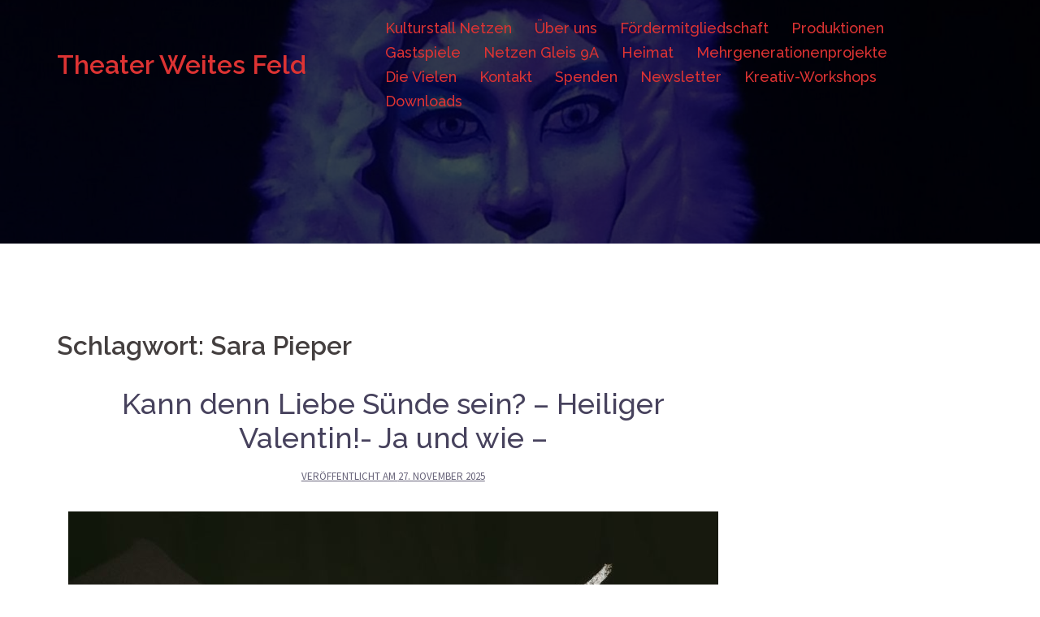

--- FILE ---
content_type: text/html; charset=UTF-8
request_url: https://theater-weites-feld.de/tag/sara-pieper/
body_size: 9740
content:
<!DOCTYPE html>
<html lang="de">
<head>
<meta charset="UTF-8">
<meta name="viewport" content="width=device-width, initial-scale=1">
<link rel="profile" href="http://gmpg.org/xfn/11">
<link rel="pingback" href="https://theater-weites-feld.de/xmlrpc.php">

<title>Sara Pieper &#8211; Theater Weites Feld</title>
<meta name='robots' content='max-image-preview:large' />
<link rel='dns-prefetch' href='//fonts.googleapis.com' />
<link rel="alternate" type="application/rss+xml" title="Theater Weites Feld &raquo; Feed" href="https://theater-weites-feld.de/feed/" />
<link rel="alternate" type="application/rss+xml" title="Theater Weites Feld &raquo; Kommentar-Feed" href="https://theater-weites-feld.de/comments/feed/" />
<link rel="alternate" type="text/calendar" title="Theater Weites Feld &raquo; iCal Feed" href="https://theater-weites-feld.de/events/?ical=1" />
<link rel="alternate" type="application/rss+xml" title="Theater Weites Feld &raquo; Sara Pieper Schlagwort-Feed" href="https://theater-weites-feld.de/tag/sara-pieper/feed/" />
<style id='wp-img-auto-sizes-contain-inline-css' type='text/css'>
img:is([sizes=auto i],[sizes^="auto," i]){contain-intrinsic-size:3000px 1500px}
/*# sourceURL=wp-img-auto-sizes-contain-inline-css */
</style>
<link rel='stylesheet' id='sydney-bootstrap-css' href='https://theater-weites-feld.de/wp-content/themes/sydney/css/bootstrap/bootstrap.min.css?ver=1' type='text/css' media='all' />
<style id='wp-emoji-styles-inline-css' type='text/css'>

	img.wp-smiley, img.emoji {
		display: inline !important;
		border: none !important;
		box-shadow: none !important;
		height: 1em !important;
		width: 1em !important;
		margin: 0 0.07em !important;
		vertical-align: -0.1em !important;
		background: none !important;
		padding: 0 !important;
	}
/*# sourceURL=wp-emoji-styles-inline-css */
</style>
<link rel='stylesheet' id='wp-block-library-css' href='https://theater-weites-feld.de/wp-includes/css/dist/block-library/style.min.css?ver=6.9' type='text/css' media='all' />
<style id='global-styles-inline-css' type='text/css'>
:root{--wp--preset--aspect-ratio--square: 1;--wp--preset--aspect-ratio--4-3: 4/3;--wp--preset--aspect-ratio--3-4: 3/4;--wp--preset--aspect-ratio--3-2: 3/2;--wp--preset--aspect-ratio--2-3: 2/3;--wp--preset--aspect-ratio--16-9: 16/9;--wp--preset--aspect-ratio--9-16: 9/16;--wp--preset--color--black: #000000;--wp--preset--color--cyan-bluish-gray: #abb8c3;--wp--preset--color--white: #ffffff;--wp--preset--color--pale-pink: #f78da7;--wp--preset--color--vivid-red: #cf2e2e;--wp--preset--color--luminous-vivid-orange: #ff6900;--wp--preset--color--luminous-vivid-amber: #fcb900;--wp--preset--color--light-green-cyan: #7bdcb5;--wp--preset--color--vivid-green-cyan: #00d084;--wp--preset--color--pale-cyan-blue: #8ed1fc;--wp--preset--color--vivid-cyan-blue: #0693e3;--wp--preset--color--vivid-purple: #9b51e0;--wp--preset--gradient--vivid-cyan-blue-to-vivid-purple: linear-gradient(135deg,rgb(6,147,227) 0%,rgb(155,81,224) 100%);--wp--preset--gradient--light-green-cyan-to-vivid-green-cyan: linear-gradient(135deg,rgb(122,220,180) 0%,rgb(0,208,130) 100%);--wp--preset--gradient--luminous-vivid-amber-to-luminous-vivid-orange: linear-gradient(135deg,rgb(252,185,0) 0%,rgb(255,105,0) 100%);--wp--preset--gradient--luminous-vivid-orange-to-vivid-red: linear-gradient(135deg,rgb(255,105,0) 0%,rgb(207,46,46) 100%);--wp--preset--gradient--very-light-gray-to-cyan-bluish-gray: linear-gradient(135deg,rgb(238,238,238) 0%,rgb(169,184,195) 100%);--wp--preset--gradient--cool-to-warm-spectrum: linear-gradient(135deg,rgb(74,234,220) 0%,rgb(151,120,209) 20%,rgb(207,42,186) 40%,rgb(238,44,130) 60%,rgb(251,105,98) 80%,rgb(254,248,76) 100%);--wp--preset--gradient--blush-light-purple: linear-gradient(135deg,rgb(255,206,236) 0%,rgb(152,150,240) 100%);--wp--preset--gradient--blush-bordeaux: linear-gradient(135deg,rgb(254,205,165) 0%,rgb(254,45,45) 50%,rgb(107,0,62) 100%);--wp--preset--gradient--luminous-dusk: linear-gradient(135deg,rgb(255,203,112) 0%,rgb(199,81,192) 50%,rgb(65,88,208) 100%);--wp--preset--gradient--pale-ocean: linear-gradient(135deg,rgb(255,245,203) 0%,rgb(182,227,212) 50%,rgb(51,167,181) 100%);--wp--preset--gradient--electric-grass: linear-gradient(135deg,rgb(202,248,128) 0%,rgb(113,206,126) 100%);--wp--preset--gradient--midnight: linear-gradient(135deg,rgb(2,3,129) 0%,rgb(40,116,252) 100%);--wp--preset--font-size--small: 13px;--wp--preset--font-size--medium: 20px;--wp--preset--font-size--large: 36px;--wp--preset--font-size--x-large: 42px;--wp--preset--spacing--20: 0.44rem;--wp--preset--spacing--30: 0.67rem;--wp--preset--spacing--40: 1rem;--wp--preset--spacing--50: 1.5rem;--wp--preset--spacing--60: 2.25rem;--wp--preset--spacing--70: 3.38rem;--wp--preset--spacing--80: 5.06rem;--wp--preset--shadow--natural: 6px 6px 9px rgba(0, 0, 0, 0.2);--wp--preset--shadow--deep: 12px 12px 50px rgba(0, 0, 0, 0.4);--wp--preset--shadow--sharp: 6px 6px 0px rgba(0, 0, 0, 0.2);--wp--preset--shadow--outlined: 6px 6px 0px -3px rgb(255, 255, 255), 6px 6px rgb(0, 0, 0);--wp--preset--shadow--crisp: 6px 6px 0px rgb(0, 0, 0);}:where(.is-layout-flex){gap: 0.5em;}:where(.is-layout-grid){gap: 0.5em;}body .is-layout-flex{display: flex;}.is-layout-flex{flex-wrap: wrap;align-items: center;}.is-layout-flex > :is(*, div){margin: 0;}body .is-layout-grid{display: grid;}.is-layout-grid > :is(*, div){margin: 0;}:where(.wp-block-columns.is-layout-flex){gap: 2em;}:where(.wp-block-columns.is-layout-grid){gap: 2em;}:where(.wp-block-post-template.is-layout-flex){gap: 1.25em;}:where(.wp-block-post-template.is-layout-grid){gap: 1.25em;}.has-black-color{color: var(--wp--preset--color--black) !important;}.has-cyan-bluish-gray-color{color: var(--wp--preset--color--cyan-bluish-gray) !important;}.has-white-color{color: var(--wp--preset--color--white) !important;}.has-pale-pink-color{color: var(--wp--preset--color--pale-pink) !important;}.has-vivid-red-color{color: var(--wp--preset--color--vivid-red) !important;}.has-luminous-vivid-orange-color{color: var(--wp--preset--color--luminous-vivid-orange) !important;}.has-luminous-vivid-amber-color{color: var(--wp--preset--color--luminous-vivid-amber) !important;}.has-light-green-cyan-color{color: var(--wp--preset--color--light-green-cyan) !important;}.has-vivid-green-cyan-color{color: var(--wp--preset--color--vivid-green-cyan) !important;}.has-pale-cyan-blue-color{color: var(--wp--preset--color--pale-cyan-blue) !important;}.has-vivid-cyan-blue-color{color: var(--wp--preset--color--vivid-cyan-blue) !important;}.has-vivid-purple-color{color: var(--wp--preset--color--vivid-purple) !important;}.has-black-background-color{background-color: var(--wp--preset--color--black) !important;}.has-cyan-bluish-gray-background-color{background-color: var(--wp--preset--color--cyan-bluish-gray) !important;}.has-white-background-color{background-color: var(--wp--preset--color--white) !important;}.has-pale-pink-background-color{background-color: var(--wp--preset--color--pale-pink) !important;}.has-vivid-red-background-color{background-color: var(--wp--preset--color--vivid-red) !important;}.has-luminous-vivid-orange-background-color{background-color: var(--wp--preset--color--luminous-vivid-orange) !important;}.has-luminous-vivid-amber-background-color{background-color: var(--wp--preset--color--luminous-vivid-amber) !important;}.has-light-green-cyan-background-color{background-color: var(--wp--preset--color--light-green-cyan) !important;}.has-vivid-green-cyan-background-color{background-color: var(--wp--preset--color--vivid-green-cyan) !important;}.has-pale-cyan-blue-background-color{background-color: var(--wp--preset--color--pale-cyan-blue) !important;}.has-vivid-cyan-blue-background-color{background-color: var(--wp--preset--color--vivid-cyan-blue) !important;}.has-vivid-purple-background-color{background-color: var(--wp--preset--color--vivid-purple) !important;}.has-black-border-color{border-color: var(--wp--preset--color--black) !important;}.has-cyan-bluish-gray-border-color{border-color: var(--wp--preset--color--cyan-bluish-gray) !important;}.has-white-border-color{border-color: var(--wp--preset--color--white) !important;}.has-pale-pink-border-color{border-color: var(--wp--preset--color--pale-pink) !important;}.has-vivid-red-border-color{border-color: var(--wp--preset--color--vivid-red) !important;}.has-luminous-vivid-orange-border-color{border-color: var(--wp--preset--color--luminous-vivid-orange) !important;}.has-luminous-vivid-amber-border-color{border-color: var(--wp--preset--color--luminous-vivid-amber) !important;}.has-light-green-cyan-border-color{border-color: var(--wp--preset--color--light-green-cyan) !important;}.has-vivid-green-cyan-border-color{border-color: var(--wp--preset--color--vivid-green-cyan) !important;}.has-pale-cyan-blue-border-color{border-color: var(--wp--preset--color--pale-cyan-blue) !important;}.has-vivid-cyan-blue-border-color{border-color: var(--wp--preset--color--vivid-cyan-blue) !important;}.has-vivid-purple-border-color{border-color: var(--wp--preset--color--vivid-purple) !important;}.has-vivid-cyan-blue-to-vivid-purple-gradient-background{background: var(--wp--preset--gradient--vivid-cyan-blue-to-vivid-purple) !important;}.has-light-green-cyan-to-vivid-green-cyan-gradient-background{background: var(--wp--preset--gradient--light-green-cyan-to-vivid-green-cyan) !important;}.has-luminous-vivid-amber-to-luminous-vivid-orange-gradient-background{background: var(--wp--preset--gradient--luminous-vivid-amber-to-luminous-vivid-orange) !important;}.has-luminous-vivid-orange-to-vivid-red-gradient-background{background: var(--wp--preset--gradient--luminous-vivid-orange-to-vivid-red) !important;}.has-very-light-gray-to-cyan-bluish-gray-gradient-background{background: var(--wp--preset--gradient--very-light-gray-to-cyan-bluish-gray) !important;}.has-cool-to-warm-spectrum-gradient-background{background: var(--wp--preset--gradient--cool-to-warm-spectrum) !important;}.has-blush-light-purple-gradient-background{background: var(--wp--preset--gradient--blush-light-purple) !important;}.has-blush-bordeaux-gradient-background{background: var(--wp--preset--gradient--blush-bordeaux) !important;}.has-luminous-dusk-gradient-background{background: var(--wp--preset--gradient--luminous-dusk) !important;}.has-pale-ocean-gradient-background{background: var(--wp--preset--gradient--pale-ocean) !important;}.has-electric-grass-gradient-background{background: var(--wp--preset--gradient--electric-grass) !important;}.has-midnight-gradient-background{background: var(--wp--preset--gradient--midnight) !important;}.has-small-font-size{font-size: var(--wp--preset--font-size--small) !important;}.has-medium-font-size{font-size: var(--wp--preset--font-size--medium) !important;}.has-large-font-size{font-size: var(--wp--preset--font-size--large) !important;}.has-x-large-font-size{font-size: var(--wp--preset--font-size--x-large) !important;}
/*# sourceURL=global-styles-inline-css */
</style>

<style id='classic-theme-styles-inline-css' type='text/css'>
/*! This file is auto-generated */
.wp-block-button__link{color:#fff;background-color:#32373c;border-radius:9999px;box-shadow:none;text-decoration:none;padding:calc(.667em + 2px) calc(1.333em + 2px);font-size:1.125em}.wp-block-file__button{background:#32373c;color:#fff;text-decoration:none}
/*# sourceURL=/wp-includes/css/classic-themes.min.css */
</style>
<link rel='stylesheet' id='menu-image-css' href='https://theater-weites-feld.de/wp-content/plugins/menu-image/includes/css/menu-image.css?ver=3.0.8' type='text/css' media='all' />
<link rel='stylesheet' id='dashicons-css' href='https://theater-weites-feld.de/wp-includes/css/dashicons.min.css?ver=6.9' type='text/css' media='all' />
<link rel='stylesheet' id='sydney-fonts-css' href='https://fonts.googleapis.com/css?family=Source+Sans+Pro%3A400%2C400italic%2C600%7CRaleway%3A400%2C500%2C600' type='text/css' media='all' />
<link rel='stylesheet' id='sydney-style-css' href='https://theater-weites-feld.de/wp-content/themes/sydney/style.css?ver=20180213' type='text/css' media='all' />
<style id='sydney-style-inline-css' type='text/css'>
.site-title { font-size:32px; }
.site-description { font-size:16px; }
#mainnav ul li a { font-size:18px; }
h1 { font-size:52px; }
h2 { font-size:42px; }
h3 { font-size:32px; }
h4 { font-size:25px; }
h5 { font-size:20px; }
h6 { font-size:18px; }
body { font-size:18px; }
.single .hentry .title-post { font-size:36px; }
.header-image { background-size:cover;}
.header-image { height:300px; }
.site-header.float-header { background-color:rgba(0,0,0,0.9);}
@media only screen and (max-width: 1024px) { .site-header { background-color:#000000;}}
.site-title a, .site-title a:hover { color:#dd3333}
.site-description { color:#dd3333}
#mainnav ul li a, #mainnav ul li::before { color:#dd3333}
#mainnav .sub-menu li a { color:#ffffff}
#mainnav .sub-menu li a { background:#1c1c1c}
.text-slider .maintitle, .text-slider .subtitle { color:#ffffff}
body { color:#47425d}
#secondary { background-color:#ffffff}
#secondary, #secondary a, #secondary .widget-title { color:#767676}
.footer-widgets { background-color:#252525}
.btn-menu { color:#ffffff}
#mainnav ul li a:hover { color:#d65050}
.site-footer { background-color:#1c1c1c}
.site-footer,.site-footer a { color:#666666}
.overlay { background-color:#000000}
.page-wrap { padding-top:83px;}
.page-wrap { padding-bottom:100px;}
.slide-inner { display:none;}
.slide-inner.text-slider-stopped { display:block;}
@media only screen and (max-width: 1025px) {		
			.mobile-slide {
				display: block;
			}
			.slide-item {
				background-image: none !important;
			}
			.header-slider {
			}
			.slide-item {
				height: auto !important;
			}
			.slide-inner {
				min-height: initial;
			} 
		}
@media only screen and (max-width: 780px) { 
    	h1 { font-size: 32px;}
		h2 { font-size: 28px;}
		h3 { font-size: 22px;}
		h4 { font-size: 18px;}
		h5 { font-size: 16px;}
		h6 { font-size: 14px;}
    }

/*# sourceURL=sydney-style-inline-css */
</style>
<link rel='stylesheet' id='sydney-font-awesome-css' href='https://theater-weites-feld.de/wp-content/themes/sydney/fonts/font-awesome.min.css?ver=6.9' type='text/css' media='all' />
<script type="text/javascript" src="https://theater-weites-feld.de/wp-includes/js/jquery/jquery.min.js?ver=3.7.1" id="jquery-core-js"></script>
<script type="text/javascript" src="https://theater-weites-feld.de/wp-includes/js/jquery/jquery-migrate.min.js?ver=3.4.1" id="jquery-migrate-js"></script>
<link rel="https://api.w.org/" href="https://theater-weites-feld.de/wp-json/" /><link rel="alternate" title="JSON" type="application/json" href="https://theater-weites-feld.de/wp-json/wp/v2/tags/52" /><link rel="EditURI" type="application/rsd+xml" title="RSD" href="https://theater-weites-feld.de/xmlrpc.php?rsd" />
<meta name="generator" content="WordPress 6.9" />
<meta name="tec-api-version" content="v1"><meta name="tec-api-origin" content="https://theater-weites-feld.de"><link rel="alternate" href="https://theater-weites-feld.de/wp-json/tribe/events/v1/events/?tags=sara-pieper" />	<style type="text/css">
		.header-image {
			background-image: url(https://theater-weites-feld.de/wp-content/uploads/2023/09/cropped-Schneekoenigin3-Kopf-Foto-Matthias-Voigt.jpg);
			display: block;
		}
		@media only screen and (max-width: 1024px) {
			.header-inner {
				display: block;
			}
			.header-image {
				background-image: none;
				height: auto !important;
			}		
		}
	</style>
	<link rel="icon" href="https://theater-weites-feld.de/wp-content/uploads/2019/09/cropped-weitesfeld-color-32x32.jpg" sizes="32x32" />
<link rel="icon" href="https://theater-weites-feld.de/wp-content/uploads/2019/09/cropped-weitesfeld-color-192x192.jpg" sizes="192x192" />
<link rel="apple-touch-icon" href="https://theater-weites-feld.de/wp-content/uploads/2019/09/cropped-weitesfeld-color-180x180.jpg" />
<meta name="msapplication-TileImage" content="https://theater-weites-feld.de/wp-content/uploads/2019/09/cropped-weitesfeld-color-270x270.jpg" />
</head>

<body class="archive tag tag-sara-pieper tag-52 wp-theme-sydney tribe-no-js">

	<div class="preloader">
	    <div class="spinner">
	        <div class="pre-bounce1"></div>
	        <div class="pre-bounce2"></div>
	    </div>
	</div>
	
<div id="page" class="hfeed site">
	<a class="skip-link screen-reader-text" href="#content">Springe zum Inhalt</a>

	
	<header id="masthead" class="site-header" role="banner">
		<div class="header-wrap">
            <div class="container">
                <div class="row">
				<div class="col-md-4 col-sm-8 col-xs-12">
		        					<h1 class="site-title"><a href="https://theater-weites-feld.de/" rel="home">Theater Weites Feld</a></h1>
					<h2 class="site-description"></h2>	        
		        				</div>
				<div class="col-md-8 col-sm-4 col-xs-12">
					<div class="btn-menu"></div>
					<nav id="mainnav" class="mainnav" role="navigation">
						<div class="menu-hauptmenue-container"><ul id="menu-hauptmenue" class="menu"><li id="menu-item-485" class="menu-item menu-item-type-post_type menu-item-object-page menu-item-has-children menu-item-485"><a href="https://theater-weites-feld.de/kulturstall-netzen/">Kulturstall Netzen</a>
<ul class="sub-menu">
	<li id="menu-item-833" class="menu-item menu-item-type-post_type menu-item-object-page menu-item-833"><a href="https://theater-weites-feld.de/anfahrt/">Anfahrt</a></li>
	<li id="menu-item-899" class="menu-item menu-item-type-post_type menu-item-object-page menu-item-899"><a href="https://theater-weites-feld.de/events/">Alle Veranstaltungen</a></li>
	<li id="menu-item-2353" class="menu-item menu-item-type-taxonomy menu-item-object-tribe_events_cat menu-item-has-children menu-item-2353"><a href="https://theater-weites-feld.de/events/kategorie/januar-2026/">Januar 2026</a>
	<ul class="sub-menu">
		<li id="menu-item-2391" class="menu-item menu-item-type-post_type menu-item-object-tribe_events menu-item-2391"><a href="https://theater-weites-feld.de/event/sebastian-block/">Sebastian Block</a></li>
	</ul>
</li>
	<li id="menu-item-2389" class="menu-item menu-item-type-taxonomy menu-item-object-tribe_events_cat menu-item-has-children menu-item-2389"><a href="https://theater-weites-feld.de/events/kategorie/februar-2026/">Februar 2026</a>
	<ul class="sub-menu">
		<li id="menu-item-2419" class="menu-item menu-item-type-post_type menu-item-object-tribe_events menu-item-2419"><a href="https://theater-weites-feld.de/event/walter-lauche-vernissage-mit-lesung-filmvorfuehrung-und-livemusik/">Walter Lauche – Vernissage mit Lesung, Filmvorführung und Livemusik</a></li>
		<li id="menu-item-2445" class="menu-item menu-item-type-post_type menu-item-object-tribe_events menu-item-2445"><a href="https://theater-weites-feld.de/event/sockenpuppen-bauen/">Sockenpuppen bauen</a></li>
		<li id="menu-item-2352" class="menu-item menu-item-type-post_type menu-item-object-tribe_events menu-item-2352"><a href="https://theater-weites-feld.de/event/familienbande-frueher-war-alles-besser-5/">Familienbande. Früher war alles besser</a></li>
		<li id="menu-item-2351" class="menu-item menu-item-type-post_type menu-item-object-tribe_events menu-item-2351"><a href="https://theater-weites-feld.de/event/familienbande-frueher-war-alles-besser-6/">Familienbande. Früher war alles besser</a></li>
		<li id="menu-item-2436" class="menu-item menu-item-type-post_type menu-item-object-tribe_events menu-item-2436"><a href="https://theater-weites-feld.de/event/kann-denn-liebe-suende-sein-heiliger-valentin-ja-und-wie/">Kann denn Liebe Sünde sein? – Heiliger Valentin!- Ja und wie –</a></li>
		<li id="menu-item-2393" class="menu-item menu-item-type-post_type menu-item-object-tribe_events menu-item-2393"><a href="https://theater-weites-feld.de/event/jana-berwig/">Jana Berwig</a></li>
	</ul>
</li>
	<li id="menu-item-2390" class="menu-item menu-item-type-taxonomy menu-item-object-tribe_events_cat menu-item-has-children menu-item-2390"><a href="https://theater-weites-feld.de/events/kategorie/maerz-2026/">März 2026</a>
	<ul class="sub-menu">
		<li id="menu-item-2437" class="menu-item menu-item-type-post_type menu-item-object-tribe_events menu-item-2437"><a href="https://theater-weites-feld.de/event/horstmann/">Tauben vergiften im Park</a></li>
		<li id="menu-item-2396" class="menu-item menu-item-type-post_type menu-item-object-tribe_events menu-item-2396"><a href="https://theater-weites-feld.de/event/linebug/">Linebug – Visual-Pop als Songgemälde</a></li>
		<li id="menu-item-2392" class="menu-item menu-item-type-post_type menu-item-object-tribe_events menu-item-2392"><a href="https://theater-weites-feld.de/event/st-patricks-day-mit-der-potsdamer-session/">St. Patrick’s Day mit der Potsdamer Session</a></li>
		<li id="menu-item-2438" class="menu-item menu-item-type-post_type menu-item-object-tribe_events menu-item-2438"><a href="https://theater-weites-feld.de/event/gruene-wiese-6/">Grüne Wiese</a></li>
		<li id="menu-item-2413" class="menu-item menu-item-type-post_type menu-item-object-tribe_events menu-item-2413"><a href="https://theater-weites-feld.de/event/thomas-rottenbuecher-das-leuchten-des-abgrunds/">Autorenlesung – Thomas Rottenbücher: Das Leuchten des Abgrunds</a></li>
	</ul>
</li>
	<li id="menu-item-2468" class="menu-item menu-item-type-taxonomy menu-item-object-tribe_events_cat menu-item-has-children menu-item-2468"><a href="https://theater-weites-feld.de/events/kategorie/april-2026/">April 2026</a>
	<ul class="sub-menu">
		<li id="menu-item-2465" class="menu-item menu-item-type-post_type menu-item-object-tribe_events menu-item-2465"><a href="https://theater-weites-feld.de/event/in-diesen-zeiten-wuerd-ich-gerne-fluegel-haben-mit-karsten-troyke-und-jens-peter-kruse/">In diesen Zeiten würd‘ ich gerne Flügel haben – mit Karsten Troyke und Jens-Peter Kruse</a></li>
		<li id="menu-item-2467" class="menu-item menu-item-type-post_type menu-item-object-tribe_events menu-item-2467"><a href="https://theater-weites-feld.de/event/sketch-cafe-2/">Sketch-Café</a></li>
		<li id="menu-item-2474" class="menu-item menu-item-type-post_type menu-item-object-tribe_events menu-item-2474"><a href="https://theater-weites-feld.de/event/tidemore/">Tidemore</a></li>
		<li id="menu-item-2466" class="menu-item menu-item-type-post_type menu-item-object-tribe_events menu-item-2466"><a href="https://theater-weites-feld.de/event/sketch-cafe/">Sketch-Café</a></li>
	</ul>
</li>
</ul>
</li>
<li id="menu-item-22" class="menu-item menu-item-type-post_type menu-item-object-page menu-item-has-children menu-item-22"><a href="https://theater-weites-feld.de/ueber-uns/">Über uns</a>
<ul class="sub-menu">
	<li id="menu-item-1492" class="menu-item menu-item-type-post_type menu-item-object-page menu-item-1492"><a href="https://theater-weites-feld.de/theater-weites-feld-e-v/">Theater Weites Feld e.V.</a></li>
	<li id="menu-item-231" class="menu-item menu-item-type-post_type menu-item-object-page menu-item-231"><a href="https://theater-weites-feld.de/foerderer-sponsoren/">Förderer / Sponsoren</a></li>
	<li id="menu-item-37" class="menu-item menu-item-type-post_type menu-item-object-page menu-item-37"><a href="https://theater-weites-feld.de/impressum/">Impressum</a></li>
	<li id="menu-item-312" class="menu-item menu-item-type-post_type menu-item-object-page menu-item-312"><a href="https://theater-weites-feld.de/partner/">Partner</a></li>
</ul>
</li>
<li id="menu-item-1699" class="menu-item menu-item-type-post_type menu-item-object-page menu-item-1699"><a href="https://theater-weites-feld.de/foerdermitgliedschaft/">Fördermitgliedschaft</a></li>
<li id="menu-item-214" class="menu-item menu-item-type-post_type menu-item-object-page menu-item-has-children menu-item-214"><a href="https://theater-weites-feld.de/produktionen/">Produktionen</a>
<ul class="sub-menu">
	<li id="menu-item-1723" class="menu-item menu-item-type-post_type menu-item-object-page menu-item-1723"><a href="https://theater-weites-feld.de/ganz-weit-hier/">Ganz weit hier</a></li>
	<li id="menu-item-1452" class="menu-item menu-item-type-post_type menu-item-object-page menu-item-1452"><a href="https://theater-weites-feld.de/schneekoenigin/">Die Schneekönigin</a></li>
	<li id="menu-item-1352" class="menu-item menu-item-type-post_type menu-item-object-page menu-item-1352"><a href="https://theater-weites-feld.de/gruene-wiese/">Grüne Wiese</a></li>
	<li id="menu-item-352" class="menu-item menu-item-type-post_type menu-item-object-page menu-item-352"><a href="https://theater-weites-feld.de/vorwaerts-aus-der-zukunft/">Vorwärts aus der Zukunft</a></li>
	<li id="menu-item-343" class="menu-item menu-item-type-post_type menu-item-object-page menu-item-343"><a href="https://theater-weites-feld.de/hilde-domin-ich-ging-heim-in-das-wort/">Hilde Domin – Ich ging heim in das Wort</a></li>
	<li id="menu-item-215" class="menu-item menu-item-type-post_type menu-item-object-page menu-item-215"><a href="https://theater-weites-feld.de/von-der-liebe-und-dem-krieg/">Von der Liebe. Und dem Krieg</a></li>
	<li id="menu-item-55" class="menu-item menu-item-type-post_type menu-item-object-page menu-item-55"><a href="https://theater-weites-feld.de/als-ich-fortging/">Als ich fortging</a></li>
	<li id="menu-item-252" class="menu-item menu-item-type-post_type menu-item-object-page menu-item-252"><a href="https://theater-weites-feld.de/corona-kommentar/">Corona-Kommentar</a></li>
</ul>
</li>
<li id="menu-item-187" class="menu-item menu-item-type-post_type menu-item-object-page menu-item-has-children menu-item-187"><a href="https://theater-weites-feld.de/gastspiel/">Gastspiele</a>
<ul class="sub-menu">
	<li id="menu-item-216" class="menu-item menu-item-type-post_type menu-item-object-page menu-item-216"><a href="https://theater-weites-feld.de/termine/">Termine</a></li>
</ul>
</li>
<li id="menu-item-1194" class="menu-item menu-item-type-post_type menu-item-object-page menu-item-1194"><a href="https://theater-weites-feld.de/netzen-gleis-9a/">Netzen Gleis 9A</a></li>
<li id="menu-item-1244" class="menu-item menu-item-type-post_type menu-item-object-page menu-item-1244"><a href="https://theater-weites-feld.de/heimat/">Heimat</a></li>
<li id="menu-item-1734" class="menu-item menu-item-type-post_type menu-item-object-page menu-item-1734"><a href="https://theater-weites-feld.de/mehrgenerationenprojekt/">Mehrgenerationenprojekte</a></li>
<li id="menu-item-72" class="menu-item menu-item-type-post_type menu-item-object-page menu-item-72"><a href="https://theater-weites-feld.de/die-vielen/">Die Vielen</a></li>
<li id="menu-item-194" class="menu-item menu-item-type-post_type menu-item-object-page menu-item-194"><a href="https://theater-weites-feld.de/kontakt/">Kontakt</a></li>
<li id="menu-item-866" class="menu-item menu-item-type-post_type menu-item-object-page menu-item-866"><a href="https://theater-weites-feld.de/spenden/">Spenden</a></li>
<li id="menu-item-887" class="menu-item menu-item-type-post_type menu-item-object-page menu-item-887"><a href="https://theater-weites-feld.de/newsletter/">Newsletter</a></li>
<li id="menu-item-575" class="menu-item menu-item-type-post_type menu-item-object-page menu-item-has-children menu-item-575"><a href="https://theater-weites-feld.de/kreativ-workshops/">Kreativ-Workshops</a>
<ul class="sub-menu">
	<li id="menu-item-1741" class="menu-item menu-item-type-post_type menu-item-object-page menu-item-has-children menu-item-1741"><a href="https://theater-weites-feld.de/archiv-2023/">Archiv 2023</a>
	<ul class="sub-menu">
		<li id="menu-item-1742" class="menu-item menu-item-type-post_type menu-item-object-page menu-item-1742"><a href="https://theater-weites-feld.de/ressourcen-im-alltag-verankern-mit-systemischen-aufstellungen/">Systemische Aufstellungen</a></li>
		<li id="menu-item-1743" class="menu-item menu-item-type-post_type menu-item-object-page menu-item-1743"><a href="https://theater-weites-feld.de/mbsr-achtsamkeitsbasierte-stressbewaeltigung/">MBSR-Kurs: Achtsamkeitsbasierte Stressbewältigung</a></li>
	</ul>
</li>
	<li id="menu-item-971" class="menu-item menu-item-type-post_type menu-item-object-page menu-item-has-children menu-item-971"><a href="https://theater-weites-feld.de/archiv-2022/">Archiv 2022</a>
	<ul class="sub-menu">
		<li id="menu-item-590" class="menu-item menu-item-type-post_type menu-item-object-page menu-item-590"><a href="https://theater-weites-feld.de/kreatives-schreiben-meine-erste-geschichte/">Kreatives Schreiben: Meine erste Geschichte</a></li>
		<li id="menu-item-601" class="menu-item menu-item-type-post_type menu-item-object-page menu-item-601"><a href="https://theater-weites-feld.de/improvisationstheater/">Improvisationstheater</a></li>
		<li id="menu-item-611" class="menu-item menu-item-type-post_type menu-item-object-page menu-item-611"><a href="https://theater-weites-feld.de/achtsamkeit-erleben-mbsr-einfuehrungskurs/">Achtsamkeit erleben – MBSR Einführungskurs</a></li>
		<li id="menu-item-623" class="menu-item menu-item-type-post_type menu-item-object-page menu-item-623"><a href="https://theater-weites-feld.de/foto-und-film/">Foto und Film</a></li>
		<li id="menu-item-630" class="menu-item menu-item-type-post_type menu-item-object-page menu-item-630"><a href="https://theater-weites-feld.de/spielarten-der-malerei/">Spielarten der Malerei</a></li>
	</ul>
</li>
</ul>
</li>
<li id="menu-item-920" class="menu-item menu-item-type-post_type menu-item-object-page menu-item-920"><a href="https://theater-weites-feld.de/downloads/">Downloads</a></li>
</ul></div>					</nav><!-- #site-navigation -->
				</div>
				</div>
			</div>
		</div>
	</header><!-- #masthead -->

	
	<div class="sydney-hero-area">
				<div class="header-image">
			<div class="overlay"></div>			<img class="header-inner" src="https://theater-weites-feld.de/wp-content/uploads/2023/09/cropped-Schneekoenigin3-Kopf-Foto-Matthias-Voigt.jpg" width="1920" alt="Theater Weites Feld" title="Theater Weites Feld">
		</div>
		
			</div>

	
	<div id="content" class="page-wrap">
		<div class="container content-wrapper">
			<div class="row">	
	
	<div id="primary" class="content-area col-md-9 classic-alt">

		
		<main id="main" class="post-wrap" role="main">

		
			<header class="page-header">
				<h3 class="archive-title">Schlagwort: <span>Sara Pieper</span></h3>			</header><!-- .page-header -->

			<div class="posts-layout">
			
				
<article id="post-2426" class="post-2426 tribe_events type-tribe_events status-publish has-post-thumbnail hentry tag-chansonabend tag-katharina-burges tag-sara-pieper tag-valentinstag tribe_events_cat-februar-2026 cat_februar-2026">

	<header class="entry-header">
				<h2 class="title-post entry-title"><a href="https://theater-weites-feld.de/event/kann-denn-liebe-suende-sein-heiliger-valentin-ja-und-wie/" rel="bookmark">Kann denn Liebe Sünde sein? &#8211; Heiliger Valentin!- Ja und wie &#8211;</a></h2>		<span class="posted-on">Veröffentlicht am <a href="https://theater-weites-feld.de/event/kann-denn-liebe-suende-sein-heiliger-valentin-ja-und-wie/" rel="bookmark"><time class="entry-date published" datetime="2025-11-27T16:17:48+01:00">27. November 2025</time><time class="updated" datetime="2025-11-27T16:32:36+01:00">27. November 2025</time></a></span>	</header><!-- .entry-header -->

		<div class="entry-thumb">
		<a href="https://theater-weites-feld.de/event/kann-denn-liebe-suende-sein-heiliger-valentin-ja-und-wie/" title="Kann denn Liebe Sünde sein? &#8211; Heiliger Valentin!- Ja und wie &#8211;"><img width="800" height="533" src="https://theater-weites-feld.de/wp-content/uploads/2022/08/Dame-web.jpg" class="attachment-large-thumb size-large-thumb wp-post-image" alt="" decoding="async" fetchpriority="high" srcset="https://theater-weites-feld.de/wp-content/uploads/2022/08/Dame-web.jpg 800w, https://theater-weites-feld.de/wp-content/uploads/2022/08/Dame-web-300x200.jpg 300w, https://theater-weites-feld.de/wp-content/uploads/2022/08/Dame-web-768x512.jpg 768w, https://theater-weites-feld.de/wp-content/uploads/2022/08/Dame-web-230x153.jpg 230w, https://theater-weites-feld.de/wp-content/uploads/2022/08/Dame-web-350x233.jpg 350w, https://theater-weites-feld.de/wp-content/uploads/2022/08/Dame-web-480x320.jpg 480w, https://theater-weites-feld.de/wp-content/uploads/2022/08/Dame-web-24x16.jpg 24w, https://theater-weites-feld.de/wp-content/uploads/2022/08/Dame-web-36x24.jpg 36w, https://theater-weites-feld.de/wp-content/uploads/2022/08/Dame-web-48x32.jpg 48w" sizes="(max-width: 800px) 100vw, 800px" /></a>
	</div>
		
	<div class="entry-post">
					<p>TICKETS Ein glamouröser Chansonabend mit Katharina Burges und Sara Pieper. Schon im Mittelalter entwickelte sich in England und Frankreich der Brauch, am Valentinstag romantische Gedichte zu schreiben und die Liebe zu feiern. Das Duo Burges &amp; Pieper wird deshalb zu Ehren aller leidenschaftlich Liebenden diese und andere Fragen musikalisch verhandeln. Mit sinnlichen Texten und noch [&hellip;]</p>
		
			</div><!-- .entry-post -->

	<footer class="entry-footer">
			</footer><!-- .entry-footer -->
</article><!-- #post-## -->
			
				
<article id="post-1007" class="post-1007 tribe_events type-tribe_events status-publish has-post-thumbnail hentry tag-20er-jahre tag-cabaret tag-katharina-burges tag-sara-pieper tribe_events_cat-april-2023 cat_april-2023">

	<header class="entry-header">
				<h2 class="title-post entry-title"><a href="https://theater-weites-feld.de/event/von-damen-fuer-damen-ein-plaedoyer-fuers-kleine-miststueck-2/" rel="bookmark">Von Damen für Damen – ein Plädoyer fürs kleine Miststück</a></h2>		<span class="posted-on">Veröffentlicht am <a href="https://theater-weites-feld.de/event/von-damen-fuer-damen-ein-plaedoyer-fuers-kleine-miststueck-2/" rel="bookmark"><time class="entry-date published" datetime="2023-01-11T12:15:54+01:00">11. Januar 2023</time><time class="updated" datetime="2023-01-26T17:33:21+01:00">26. Januar 2023</time></a></span>	</header><!-- .entry-header -->

		<div class="entry-thumb">
		<a href="https://theater-weites-feld.de/event/von-damen-fuer-damen-ein-plaedoyer-fuers-kleine-miststueck-2/" title="Von Damen für Damen – ein Plädoyer fürs kleine Miststück"><img width="800" height="533" src="https://theater-weites-feld.de/wp-content/uploads/2022/08/Dame-web.jpg" class="attachment-large-thumb size-large-thumb wp-post-image" alt="" decoding="async" srcset="https://theater-weites-feld.de/wp-content/uploads/2022/08/Dame-web.jpg 800w, https://theater-weites-feld.de/wp-content/uploads/2022/08/Dame-web-300x200.jpg 300w, https://theater-weites-feld.de/wp-content/uploads/2022/08/Dame-web-768x512.jpg 768w, https://theater-weites-feld.de/wp-content/uploads/2022/08/Dame-web-230x153.jpg 230w, https://theater-weites-feld.de/wp-content/uploads/2022/08/Dame-web-350x233.jpg 350w, https://theater-weites-feld.de/wp-content/uploads/2022/08/Dame-web-480x320.jpg 480w, https://theater-weites-feld.de/wp-content/uploads/2022/08/Dame-web-24x16.jpg 24w, https://theater-weites-feld.de/wp-content/uploads/2022/08/Dame-web-36x24.jpg 36w, https://theater-weites-feld.de/wp-content/uploads/2022/08/Dame-web-48x32.jpg 48w" sizes="(max-width: 800px) 100vw, 800px" /></a>
	</div>
		
	<div class="entry-post">
					<p>Tickets Merkwürdig, wie zeitgemäß und modern die frechen Texte der Goldenen 20er Jahre daherkommen. In den Liedern dieser Zeit riskiert man schon mal eine dicke Lippe. Die Texte handeln von Unabhängigkeit, Verletzlichkeit oder der weiblichen Eitelkeit und sind immer verbunden mit großen Melodien. Das Kleinkunst-Duo Katharina Burges und Sara Pieper erobert nun die Musik dieser [&hellip;]</p>
		
			</div><!-- .entry-post -->

	<footer class="entry-footer">
			</footer><!-- .entry-footer -->
</article><!-- #post-## -->
			
				
<article id="post-810" class="post-810 tribe_events type-tribe_events status-publish has-post-thumbnail hentry tag-katharina-burges tag-knockin-on-heavens-door tag-sara-pieper">

	<header class="entry-header">
				<h2 class="title-post entry-title"><a href="https://theater-weites-feld.de/event/burges-und-pieper-knockin-on-heavens-door/" rel="bookmark">Burges und Pieper: Knockin‘ on Heaven’s Door</a></h2>		<span class="posted-on">Veröffentlicht am <a href="https://theater-weites-feld.de/event/burges-und-pieper-knockin-on-heavens-door/" rel="bookmark"><time class="entry-date published" datetime="2022-08-19T18:00:19+02:00">19. August 2022</time><time class="updated" datetime="2022-08-19T18:23:43+02:00">19. August 2022</time></a></span>	</header><!-- .entry-header -->

		<div class="entry-thumb">
		<a href="https://theater-weites-feld.de/event/burges-und-pieper-knockin-on-heavens-door/" title="Burges und Pieper: Knockin‘ on Heaven’s Door"><img width="800" height="533" src="https://theater-weites-feld.de/wp-content/uploads/2022/08/Knockin-on-heavens-door-web.jpg" class="attachment-large-thumb size-large-thumb wp-post-image" alt="" decoding="async" srcset="https://theater-weites-feld.de/wp-content/uploads/2022/08/Knockin-on-heavens-door-web.jpg 800w, https://theater-weites-feld.de/wp-content/uploads/2022/08/Knockin-on-heavens-door-web-300x200.jpg 300w, https://theater-weites-feld.de/wp-content/uploads/2022/08/Knockin-on-heavens-door-web-768x512.jpg 768w, https://theater-weites-feld.de/wp-content/uploads/2022/08/Knockin-on-heavens-door-web-230x153.jpg 230w, https://theater-weites-feld.de/wp-content/uploads/2022/08/Knockin-on-heavens-door-web-350x233.jpg 350w, https://theater-weites-feld.de/wp-content/uploads/2022/08/Knockin-on-heavens-door-web-480x320.jpg 480w, https://theater-weites-feld.de/wp-content/uploads/2022/08/Knockin-on-heavens-door-web-24x16.jpg 24w, https://theater-weites-feld.de/wp-content/uploads/2022/08/Knockin-on-heavens-door-web-36x24.jpg 36w, https://theater-weites-feld.de/wp-content/uploads/2022/08/Knockin-on-heavens-door-web-48x32.jpg 48w" sizes="(max-width: 800px) 100vw, 800px" /></a>
	</div>
		
	<div class="entry-post">
					<p>Sie singen Lieder über den Tod und erzählen damit vom Leben. Mit Dylan&#8217;s Song greifen Katharina Burges und Sara Pieper ein Thema auf, das im Alltag viel zu kurz kommt. Wer will schon dem Vergehenden ins Auge sehen? Die beiden Musikerinnen spannen den Bogen von Bach bis Rock n‘ Roll. Sie verstehen es, Reibung zu [&hellip;]</p>
		
			</div><!-- .entry-post -->

	<footer class="entry-footer">
			</footer><!-- .entry-footer -->
</article><!-- #post-## -->
						</div>
			
			

		
		</main><!-- #main -->
	</div><!-- #primary -->

	
			</div>
		</div>
	</div><!-- #content -->

	
			

	
	<div id="sidebar-footer" class="footer-widgets widget-area" role="complementary">
		<div class="container">
							<div class="sidebar-column col-md-4">
					<aside id="nav_menu-3" class="widget widget_nav_menu"><div class="menu-social-media-container"><ul id="menu-social-media" class="menu"><li id="menu-item-665" class="menu-item menu-item-type-custom menu-item-object-custom menu-item-665"><a href="https://www.facebook.com/TheaterWeitesFeld"><span class="dashicons dashicons-facebook after-menu-image-icons"></span><span class="menu-image-title-after menu-image-title">Facebook</span></a></li>
</ul></div></aside>				</div>
				
				
				
				
		</div>	
	</div>	
    <a class="go-top"><i class="fa fa-angle-up"></i></a>
		
	<footer id="colophon" class="site-footer" role="contentinfo">
		<div class="site-info container">
			<a href="https://de.wordpress.org/">Stolz präsentiert von WordPress</a>
			<span class="sep"> | </span>
			Theme: <a href="https://athemes.com/theme/sydney" rel="designer">Sydney</a> by aThemes.		</div><!-- .site-info -->
	</footer><!-- #colophon -->

	
</div><!-- #page -->

<script type="speculationrules">
{"prefetch":[{"source":"document","where":{"and":[{"href_matches":"/*"},{"not":{"href_matches":["/wp-*.php","/wp-admin/*","/wp-content/uploads/*","/wp-content/*","/wp-content/plugins/*","/wp-content/themes/sydney/*","/*\\?(.+)"]}},{"not":{"selector_matches":"a[rel~=\"nofollow\"]"}},{"not":{"selector_matches":".no-prefetch, .no-prefetch a"}}]},"eagerness":"conservative"}]}
</script>
		<script>
		( function ( body ) {
			'use strict';
			body.className = body.className.replace( /\btribe-no-js\b/, 'tribe-js' );
		} )( document.body );
		</script>
		<script> /* <![CDATA[ */var tribe_l10n_datatables = {"aria":{"sort_ascending":": activate to sort column ascending","sort_descending":": activate to sort column descending"},"length_menu":"Show _MENU_ entries","empty_table":"No data available in table","info":"Showing _START_ to _END_ of _TOTAL_ entries","info_empty":"Showing 0 to 0 of 0 entries","info_filtered":"(filtered from _MAX_ total entries)","zero_records":"No matching records found","search":"Search:","all_selected_text":"All items on this page were selected. ","select_all_link":"Select all pages","clear_selection":"Clear Selection.","pagination":{"all":"All","next":"Next","previous":"Previous"},"select":{"rows":{"0":"","_":": Selected %d rows","1":": Selected 1 row"}},"datepicker":{"dayNames":["Sonntag","Montag","Dienstag","Mittwoch","Donnerstag","Freitag","Samstag"],"dayNamesShort":["So.","Mo.","Di.","Mi.","Do.","Fr.","Sa."],"dayNamesMin":["S","M","D","M","D","F","S"],"monthNames":["Januar","Februar","M\u00e4rz","April","Mai","Juni","Juli","August","September","Oktober","November","Dezember"],"monthNamesShort":["Januar","Februar","M\u00e4rz","April","Mai","Juni","Juli","August","September","Oktober","November","Dezember"],"monthNamesMin":["Jan.","Feb.","M\u00e4rz","Apr.","Mai","Juni","Juli","Aug.","Sep.","Okt.","Nov.","Dez."],"nextText":"Next","prevText":"Prev","currentText":"Today","closeText":"Done","today":"Today","clear":"Clear"}};/* ]]> */ </script><script type="text/javascript" src="https://theater-weites-feld.de/wp-content/themes/sydney/js/scripts.js?ver=6.9" id="sydney-scripts-js"></script>
<script type="text/javascript" src="https://theater-weites-feld.de/wp-content/themes/sydney/js/main.min.js?ver=20180213" id="sydney-main-js"></script>
<script type="text/javascript" src="https://theater-weites-feld.de/wp-content/themes/sydney/js/skip-link-focus-fix.js?ver=20130115" id="sydney-skip-link-focus-fix-js"></script>
<script id="wp-emoji-settings" type="application/json">
{"baseUrl":"https://s.w.org/images/core/emoji/17.0.2/72x72/","ext":".png","svgUrl":"https://s.w.org/images/core/emoji/17.0.2/svg/","svgExt":".svg","source":{"concatemoji":"https://theater-weites-feld.de/wp-includes/js/wp-emoji-release.min.js?ver=6.9"}}
</script>
<script type="module">
/* <![CDATA[ */
/*! This file is auto-generated */
const a=JSON.parse(document.getElementById("wp-emoji-settings").textContent),o=(window._wpemojiSettings=a,"wpEmojiSettingsSupports"),s=["flag","emoji"];function i(e){try{var t={supportTests:e,timestamp:(new Date).valueOf()};sessionStorage.setItem(o,JSON.stringify(t))}catch(e){}}function c(e,t,n){e.clearRect(0,0,e.canvas.width,e.canvas.height),e.fillText(t,0,0);t=new Uint32Array(e.getImageData(0,0,e.canvas.width,e.canvas.height).data);e.clearRect(0,0,e.canvas.width,e.canvas.height),e.fillText(n,0,0);const a=new Uint32Array(e.getImageData(0,0,e.canvas.width,e.canvas.height).data);return t.every((e,t)=>e===a[t])}function p(e,t){e.clearRect(0,0,e.canvas.width,e.canvas.height),e.fillText(t,0,0);var n=e.getImageData(16,16,1,1);for(let e=0;e<n.data.length;e++)if(0!==n.data[e])return!1;return!0}function u(e,t,n,a){switch(t){case"flag":return n(e,"\ud83c\udff3\ufe0f\u200d\u26a7\ufe0f","\ud83c\udff3\ufe0f\u200b\u26a7\ufe0f")?!1:!n(e,"\ud83c\udde8\ud83c\uddf6","\ud83c\udde8\u200b\ud83c\uddf6")&&!n(e,"\ud83c\udff4\udb40\udc67\udb40\udc62\udb40\udc65\udb40\udc6e\udb40\udc67\udb40\udc7f","\ud83c\udff4\u200b\udb40\udc67\u200b\udb40\udc62\u200b\udb40\udc65\u200b\udb40\udc6e\u200b\udb40\udc67\u200b\udb40\udc7f");case"emoji":return!a(e,"\ud83e\u1fac8")}return!1}function f(e,t,n,a){let r;const o=(r="undefined"!=typeof WorkerGlobalScope&&self instanceof WorkerGlobalScope?new OffscreenCanvas(300,150):document.createElement("canvas")).getContext("2d",{willReadFrequently:!0}),s=(o.textBaseline="top",o.font="600 32px Arial",{});return e.forEach(e=>{s[e]=t(o,e,n,a)}),s}function r(e){var t=document.createElement("script");t.src=e,t.defer=!0,document.head.appendChild(t)}a.supports={everything:!0,everythingExceptFlag:!0},new Promise(t=>{let n=function(){try{var e=JSON.parse(sessionStorage.getItem(o));if("object"==typeof e&&"number"==typeof e.timestamp&&(new Date).valueOf()<e.timestamp+604800&&"object"==typeof e.supportTests)return e.supportTests}catch(e){}return null}();if(!n){if("undefined"!=typeof Worker&&"undefined"!=typeof OffscreenCanvas&&"undefined"!=typeof URL&&URL.createObjectURL&&"undefined"!=typeof Blob)try{var e="postMessage("+f.toString()+"("+[JSON.stringify(s),u.toString(),c.toString(),p.toString()].join(",")+"));",a=new Blob([e],{type:"text/javascript"});const r=new Worker(URL.createObjectURL(a),{name:"wpTestEmojiSupports"});return void(r.onmessage=e=>{i(n=e.data),r.terminate(),t(n)})}catch(e){}i(n=f(s,u,c,p))}t(n)}).then(e=>{for(const n in e)a.supports[n]=e[n],a.supports.everything=a.supports.everything&&a.supports[n],"flag"!==n&&(a.supports.everythingExceptFlag=a.supports.everythingExceptFlag&&a.supports[n]);var t;a.supports.everythingExceptFlag=a.supports.everythingExceptFlag&&!a.supports.flag,a.supports.everything||((t=a.source||{}).concatemoji?r(t.concatemoji):t.wpemoji&&t.twemoji&&(r(t.twemoji),r(t.wpemoji)))});
//# sourceURL=https://theater-weites-feld.de/wp-includes/js/wp-emoji-loader.min.js
/* ]]> */
</script>

</body>
</html>
